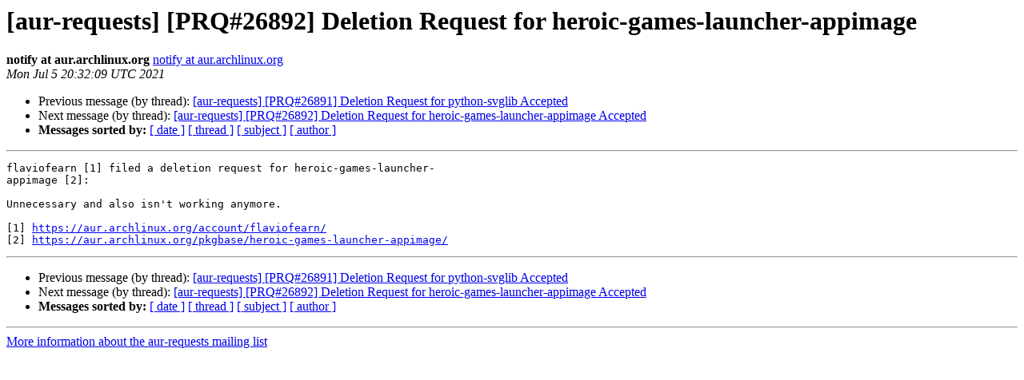

--- FILE ---
content_type: text/html
request_url: https://lists.archlinux.org/pipermail/aur-requests/2021-July/055970.html
body_size: 801
content:
<!DOCTYPE HTML PUBLIC "-//W3C//DTD HTML 4.01 Transitional//EN">
<HTML>
 <HEAD>
   <TITLE> [aur-requests] [PRQ#26892] Deletion Request for heroic-games-launcher-appimage
   </TITLE>
   <LINK REL="Index" HREF="index.html" >
   <LINK REL="made" HREF="mailto:aur-requests%40lists.archlinux.org?Subject=Re%3A%20%5Baur-requests%5D%20%5BPRQ%2326892%5D%20Deletion%20Request%20for%0A%20heroic-games-launcher-appimage&In-Reply-To=%3Cpkg-request-26892%40aur.archlinux.org%3E">
   <META NAME="robots" CONTENT="index,nofollow">
   <style type="text/css">
       pre {
           white-space: pre-wrap;       /* css-2.1, curent FF, Opera, Safari */
           }
   </style>
   <META http-equiv="Content-Type" content="text/html; charset=us-ascii">
   <LINK REL="Previous"  HREF="055969.html">
   <LINK REL="Next"  HREF="056310.html">
 </HEAD>
 <BODY BGCOLOR="#ffffff">
   <H1>[aur-requests] [PRQ#26892] Deletion Request for heroic-games-launcher-appimage</H1>
    <B>notify at aur.archlinux.org</B> 
    <A HREF="mailto:aur-requests%40lists.archlinux.org?Subject=Re%3A%20%5Baur-requests%5D%20%5BPRQ%2326892%5D%20Deletion%20Request%20for%0A%20heroic-games-launcher-appimage&In-Reply-To=%3Cpkg-request-26892%40aur.archlinux.org%3E"
       TITLE="[aur-requests] [PRQ#26892] Deletion Request for heroic-games-launcher-appimage">notify at aur.archlinux.org
       </A><BR>
    <I>Mon Jul  5 20:32:09 UTC 2021</I>
    <P><UL>
        <LI>Previous message (by thread): <A HREF="055969.html">[aur-requests] [PRQ#26891] Deletion Request for python-svglib Accepted
</A></li>
        <LI>Next message (by thread): <A HREF="056310.html">[aur-requests] [PRQ#26892] Deletion Request for heroic-games-launcher-appimage Accepted
</A></li>
         <LI> <B>Messages sorted by:</B> 
              <a href="date.html#55970">[ date ]</a>
              <a href="thread.html#55970">[ thread ]</a>
              <a href="subject.html#55970">[ subject ]</a>
              <a href="author.html#55970">[ author ]</a>
         </LI>
       </UL>
    <HR>  
<!--beginarticle-->
<PRE>flaviofearn [1] filed a deletion request for heroic-games-launcher-
appimage [2]:

Unnecessary and also isn't working anymore.

[1] <A HREF="https://aur.archlinux.org/account/flaviofearn/">https://aur.archlinux.org/account/flaviofearn/</A>
[2] <A HREF="https://aur.archlinux.org/pkgbase/heroic-games-launcher-appimage/">https://aur.archlinux.org/pkgbase/heroic-games-launcher-appimage/</A>
</PRE>























































<!--endarticle-->
    <HR>
    <P><UL>
        <!--threads-->
	<LI>Previous message (by thread): <A HREF="055969.html">[aur-requests] [PRQ#26891] Deletion Request for python-svglib Accepted
</A></li>
	<LI>Next message (by thread): <A HREF="056310.html">[aur-requests] [PRQ#26892] Deletion Request for heroic-games-launcher-appimage Accepted
</A></li>
         <LI> <B>Messages sorted by:</B> 
              <a href="date.html#55970">[ date ]</a>
              <a href="thread.html#55970">[ thread ]</a>
              <a href="subject.html#55970">[ subject ]</a>
              <a href="author.html#55970">[ author ]</a>
         </LI>
       </UL>

<hr>
<a href="https://lists.archlinux.org/listinfo/aur-requests">More information about the aur-requests
mailing list</a><br>
</body></html>
